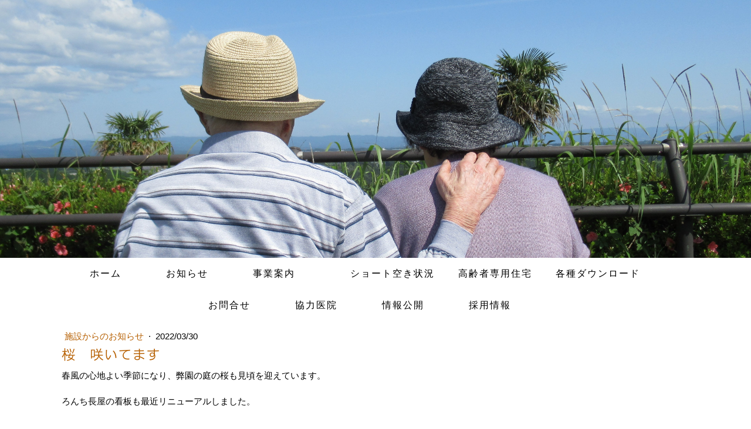

--- FILE ---
content_type: text/plain; charset=utf-8;
request_url: https://d3pj3vgx4ijpjx.cloudfront.net/advance/mkfontapi/ja/105/ts?condition=3511d3454e0ad4282cceba8e429bb9ec&eid=4L6CCYWjET8%3D&location=https%3A%2F%2Fwww.flowerh.jp%2F2022%2F03%2F30%2F%25E6%25A1%259C-%25E5%2592%25B2%25E3%2581%2584%25E3%2581%25A6%25E3%2581%25BE%25E3%2581%2599%2F&bw[name]=Chrome&bw[ftf]=0&bw[os]=Macintosh&reqtype=css&hint=0&fonts[family]=NOW-GM&fonts[athernm]=NOW-GM&fonts[str]=5qGc5ZKy44GE44Gm44G%2B44GZ&fonts[weight]=0&bw[ver]=131.0.0.0&bw[mode]=
body_size: 3009
content:
{"res":"@font-face {\n        font-family: 'NOW-GM';\n        font-weight: Bold;\n        src: url(data:font\/woff;base64,d09GRgABAAAAAAhMAA0AAAAACIAAARmZAAAAAAAAAAAAAAAAAAAAAAAAAABPUy8yAAABMAAAAGAAAABgN1xYEGNtYXAAAAGQAAAAdAAAAHS2MPoIZ2FzcAAAAgQAAAAMAAAADAAHAAdnbHlmAAACEAAAA\/0AAASG6qRq1GhlYWQAAAYQAAAANgAAADb\/XZkpaGhlYQAABkgAAAAkAAAAJAjBA51obXR4AAAGbAAAABgAAAAYCooBWWxvY2EAAAaEAAAAFAAAABQDTQTGbWF4cAAABpgAAAAgAAAAIAgiAlhuYW1lAAAGuAAAATsAAAE7QoR6MnBvc3QAAAf0AAAAIAAAACD\/uAAydmhlYQAACBQAAAAkAAAAJAnHAfV2bXR4AAAIOAAAABQAAAAUCOsEWgADA8cBkAAFAAQB9AH0AAAA+gH0AfQAAAH0ADIBXQgBAgsFAAAAAAAAAIAAAs9ox\/z8AAAAEgAAAABUQiAgAAAAAP\/oA3D\/iAPoBGMBFQACAA0AAAAAAiMC7QAgACAACAAAAAIAAAADAAAAFAADAAEAAAAUAAQAYAAAABQAEAADAAQAIACgMAAwRDBZMGYwflSyaFz\/\/wAAACAAoDAAMEQwWTBmMH5Usmhc\/\/\/\/4f9h0ALPv8+rz5\/PiKtVl6wAAQAAAAAAAAAAAAAAAAAAAAAAAAAAAAAAAgAIAAL\/\/wADeAFNkv9PG2Ucx5\/P89AeMGop9O6A0kJ79K50UOgdd0ev5UZLKWBxGzBWHDJCVp1zA2Eg6mSQOGYW\/DJHljBi9AfjFiOLmBjjLxrNFuLi4uIS\/wKjxh8Xf9Ow4nPd\/PLL8+TJ50k+r\/cXZEP5vUtklcwiguyoDFUgJ0K8y+8C8AO4Hh150liYBfPhKhynZx4vFW4VPgTzFfL7bg32wmbBLJwk8u512IRbu\/dgE2F0BZWTFXwH8agBoWrezrp5TpF13s7YhYAkSqLaoWs2neM5nsEb\/Y5AvS+0HIlHjTa\/1FXJEAy\/xFPCROlgKb7DfJLfPjb4l\/rqQC568GLiVOjZk53Bge6tn8pARnTX5N5vZI1wqAOlEQJVYXVN11k7wwgsx7oZOyNpuqZ2SI93W5sVmVeZIopqYTEB5h9C66OIw71V2fPJ05crXb740Qee70YzUOHWR3LtfrWjLxMzu34IN5qvLQwej0cCLb6GqC42huvxxsoyAFOSKsHwbV\/6+exMeY+t15gudwer1a6w1tfaKiwAYOgm+Dbn1Vs99aGAJNe5EKBTiCOT+C4SqQKW0vzLw\/7PL6rLSSwxukYmF1P50adH+9+NarpvKXlCazncoDtD5stfHMP9X\/64Oo3v9lT7hnOL80bUliFc41BqZDYvhfZ5Sph99gyUlpfZkeXe8t4DMkfdi6MBmpSqKLqu0v0qvRVJ4a1trJOwjyy14hIl6ul\/[base64]\/[base64]\/2FQAAAAABAAAAARmZuuBMHV8PPPUAAwPoAAAAAM4LmJkAAAAAznujGQAA\/4gDvwNwAAAACQACAAAAAAAAAAEAAANw\/4gBkAPoAAAAKQO\/[base64])\n;}\n"}